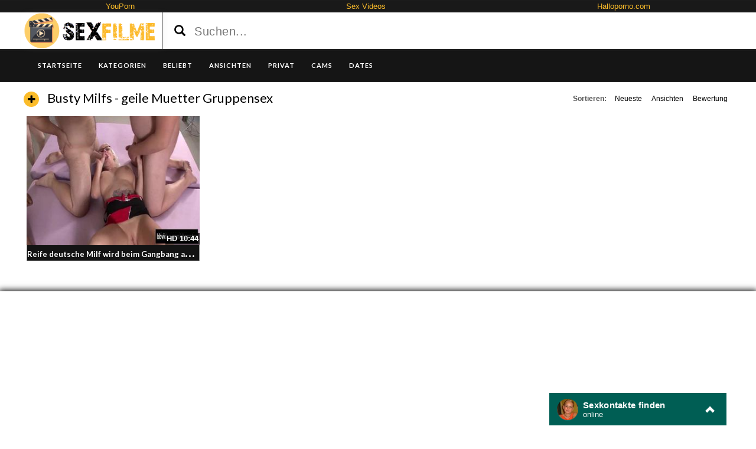

--- FILE ---
content_type: text/javascript
request_url: https://www.sexfilme24.org/wp-content/themes/sexfilme24/assets/js/roti.js?ver=6.9
body_size: 2069
content:

mobilecheck = function () {
    var check = false;
    (function (a) { if (/(android|bb\d+|meego).+mobile|avantgo|bada\/|blackberry|blazer|compal|elaine|fennec|hiptop|iemobile|ip(hone|od)|iris|kindle|lge |maemo|midp|mmp|mobile.+firefox|netfront|opera m(ob|in)i|palm( os)?|phone|p(ixi|re)\/|plucker|pocket|psp|series(4|6)0|symbian|treo|up\.(browser|link)|vodafone|wap|windows ce|xda|xiino/i.test(a) || /1207|6310|6590|3gso|4thp|50[1-6]i|770s|802s|a wa|abac|ac(er|oo|s\-)|ai(ko|rn)|al(av|ca|co)|amoi|an(ex|ny|yw)|aptu|ar(ch|go)|as(te|us)|attw|au(di|\-m|r |s )|avan|be(ck|ll|nq)|bi(lb|rd)|bl(ac|az)|br(e|v)w|bumb|bw\-(n|u)|c55\/|capi|ccwa|cdm\-|cell|chtm|cldc|cmd\-|co(mp|nd)|craw|da(it|ll|ng)|dbte|dc\-s|devi|dica|dmob|do(c|p)o|ds(12|\-d)|el(49|ai)|em(l2|ul)|er(ic|k0)|esl8|ez([4-7]0|os|wa|ze)|fetc|fly(\-|_)|g1 u|g560|gene|gf\-5|g\-mo|go(\.w|od)|gr(ad|un)|haie|hcit|hd\-(m|p|t)|hei\-|hi(pt|ta)|hp( i|ip)|hs\-c|ht(c(\-| |_|a|g|p|s|t)|tp)|hu(aw|tc)|i\-(20|go|ma)|i230|iac( |\-|\/)|ibro|idea|ig01|ikom|im1k|inno|ipaq|iris|ja(t|v)a|jbro|jemu|jigs|kddi|keji|kgt( |\/)|klon|kpt |kwc\-|kyo(c|k)|le(no|xi)|lg( g|\/(k|l|u)|50|54|\-[a-w])|libw|lynx|m1\-w|m3ga|m50\/|ma(te|ui|xo)|mc(01|21|ca)|m\-cr|me(rc|ri)|mi(o8|oa|ts)|mmef|mo(01|02|bi|de|do|t(\-| |o|v)|zz)|mt(50|p1|v )|mwbp|mywa|n10[0-2]|n20[2-3]|n30(0|2)|n50(0|2|5)|n7(0(0|1)|10)|ne((c|m)\-|on|tf|wf|wg|wt)|nok(6|i)|nzph|o2im|op(ti|wv)|oran|owg1|p800|pan(a|d|t)|pdxg|pg(13|\-([1-8]|c))|phil|pire|pl(ay|uc)|pn\-2|po(ck|rt|se)|prox|psio|pt\-g|qa\-a|qc(07|12|21|32|60|\-[2-7]|i\-)|qtek|r380|r600|raks|rim9|ro(ve|zo)|s55\/|sa(ge|ma|mm|ms|ny|va)|sc(01|h\-|oo|p\-)|sdk\/|se(c(\-|0|1)|47|mc|nd|ri)|sgh\-|shar|sie(\-|m)|sk\-0|sl(45|id)|sm(al|ar|b3|it|t5)|so(ft|ny)|sp(01|h\-|v\-|v )|sy(01|mb)|t2(18|50)|t6(00|10|18)|ta(gt|lk)|tcl\-|tdg\-|tel(i|m)|tim\-|t\-mo|to(pl|sh)|ts(70|m\-|m3|m5)|tx\-9|up(\.b|g1|si)|utst|v400|v750|veri|vi(rg|te)|vk(40|5[0-3]|\-v)|vm40|voda|vulc|vx(52|53|60|61|70|80|81|83|85|98)|w3c(\-| )|webc|whit|wi(g |nc|nw)|wmlb|wonu|x700|yas\-|your|zeto|zte\-/i.test(a.substr(0, 4))) check = true; })(navigator.userAgent || navigator.vendor || window.opera);
    return check;
};

if (mobilecheck()) {
    (function ($) {
        // Preview vids
        function mobileNav() {
            var maindiv = $("div.videomain");
            maindiv.on("touchstart", startvideo);
            //Lazy loading

            $('.item__thumb-img').Lazy();
            $('.mitem__img').Lazy();
            $('.adcol').lazy({
                // loads instantly
                iloader: function(element) {
                  if(element.css("display") != "none"){
                    try {
                      var myiframe = $(element).find("IFRAME"),
                        errorDetectAttr = 'data-error-detect',
                        errorDetect = element.attr(errorDetectAttr);
                      var srcAttr = 'data-src';
                      myiframe.attr('src', myiframe.attr(srcAttr));
                      myiframe.removeAttr(srcAttr + ' ' + errorDetectAttr);
                      // element.load();
                    }
                    catch(e){}
                    }
                }
            });
            $('.side-add').lazy({
                // loads instantly
                iloader: function(element) {
                  if(element.css("display") != "none"){
                    try {
                      var myiframe = $(element).find("IFRAME"),
                        errorDetectAttr = 'data-error-detect',
                        errorDetect = element.attr(errorDetectAttr);
                      var srcAttr = 'data-src';
                      myiframe.attr('src', myiframe.attr(srcAttr));
                      myiframe.removeAttr(srcAttr + ' ' + errorDetectAttr);
                      // element.load();
                    }
                    catch(e){}
                    }

                }
            });

            function startvideo(e) {
                try {
                    maindiv.dequeue("cleanup");
                } catch (err) { }

                var isSamsungBrowser = navigator.userAgent.match(/SamsungBrowser/i);
                if (!isSamsungBrowser) {
                    var video = $('<video class="thevideo_mobi" playsinline loop autoplay muted><source src="' + $(this).find(".item__thumb-img").attr('video-preview') + '" type="video/mp4" /></video>');

                    $('.video', $(this)).append(video);
                    var that = this;

                    $(that).find(".thevideo_mobi").get(0).addEventListener('loadeddata', function () {
                        $(that).find(".item__thumb-img").hide(1);
                        $(that).find(".video_desk").hide(1);
                        $(that).find(".video").show(1);
                        maindiv.queue("cleanup", function (next) {
                            $(that).find(".item__thumb-img").show(1);
                            $(that).find(".video").hide(1);
                            $(that).find(".video_desk").show(1);
                            $(that).find(".thevideo_mobi").remove();
                            next();
                        });
                        try {
                            thestate = $('video', $(that)).get(0).readyState
                        }
                        catch (err) {
                            $(that).find(".item__thumb-mvideo").hide();
                            $(that).find(".thevideo_mobi").remove();
                            $(that).find(".item__thumb-img").show();
                        }
                    }, false);

                }
            };

        }

        $(document).ready(function () {

            mobileNav();
            $(document.body).
                on('tap', 'a', function (e) {
                    var href = this.getAttribute('href');
                    console.log(href);
                    if (e.defaultPrevented || !href) { return; }
                    e.preventDefault();
                    location.href = href;
                }).
                on('click', 'a', '.thevideo_mobi', function (e) {
                    var href = this.getAttribute('href');
                    console.log(href);
                    location.href = href;
                    e.preventDefault();
                });
        });
    }(jQuery))
} else {
    (function ($) {
        // Preview vids
        function mobileNav() {
            $("div.videomain").mouseover(hoverVideo).mouseout(hideVideo);
            var moiframe = $('<iframe data-src="/tfabrik/foob.php?t=MTE0Njs5ODk3O3NxdWFyZS5tZWRpdW1fcmVjdGFuZ2xl" width="300" height="250" scrolling="no" frameborder="1"></iframe>');

            $('.aiframe.moiframe').append(moiframe);
            //Lazy loading
            $('.item__thumb-img').Lazy();
            $('.mitem__img').Lazy();

            $('.adcol').lazy({
                // loads instantly
                iloader: function(element) {
                  if(element.css("display") != "none"){
                    try {
                      var myiframe = $(element).find("IFRAME"),
                        errorDetectAttr = 'data-error-detect',
                        errorDetect = element.attr(errorDetectAttr);
                      var srcAttr = 'data-src';
                      myiframe.attr('src', myiframe.attr(srcAttr));
                      myiframe.removeAttr(srcAttr + ' ' + errorDetectAttr);
                      // element.load();
                    }
                    catch(e){}
                    }
                }
            });
            $('.side-add').lazy({
                // loads instantly
                iloader: function(element) {
                  if(element.css("display") != "none"){
                    try {
                      var myiframe = $(element).find("IFRAME"),
                        errorDetectAttr = 'data-error-detect',
                        errorDetect = element.attr(errorDetectAttr);
                      var srcAttr = 'data-src';
                      myiframe.attr('src', myiframe.attr(srcAttr));
                      myiframe.removeAttr(srcAttr + ' ' + errorDetectAttr);
                      // element.load();
                    }
                    catch(e){}
                    }

                }
            });

            function hoverVideo(e) {

                try {
                    var promise = $('video', this).get(0).play();
                }
                catch (e) {
                    var video = $('<video class="thevideo" playsinline loop muted><source src="' + $(this).find(".item__thumb-img").attr('video-preview') + '" type="video/mp4" /></video>');
                    $('.video', $(this)).append(video);
                    var promise = $('video', this).get(0).play();
                }

                try {

                    if (promise !== undefined) {
                        promise.then(_ => {
                            // Autoplay started!
                        }).catch(error => {
                            // Autoplay was prevented.
                        });
                    }
                    var that = this;
                    $(that).find(".thevideo").get(0).addEventListener('loadeddata', function () {
                        $(that).find(".item__thumb-img").hide(1);
                        $(that).find(".video_desk").hide(1);
                        $(that).find(".video").show(1);
                    }, false);
                }
                catch (e) {
                }
            };

            function hideVideo(e) {
                try {
                    $('video', this).get(0).pause();
                    $(this).find(".loading").attr("style", "display:none");
                }
                catch (e) {
                }
            };

        }

        $(document).ready(function () {
            mobileNav();
            $.fn.matchHeight._update();
        });
    }(jQuery))
}
